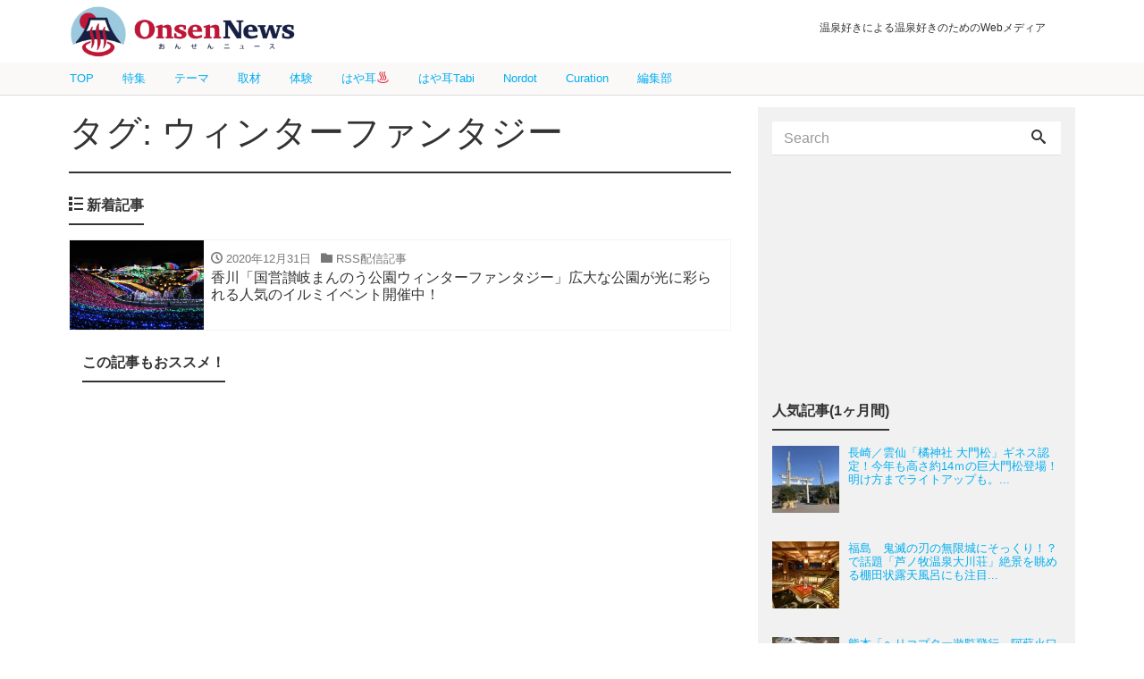

--- FILE ---
content_type: text/html; charset=utf-8
request_url: https://www.google.com/recaptcha/api2/aframe
body_size: 267
content:
<!DOCTYPE HTML><html><head><meta http-equiv="content-type" content="text/html; charset=UTF-8"></head><body><script nonce="RoVnQbZNT83BR-F3VaCshg">/** Anti-fraud and anti-abuse applications only. See google.com/recaptcha */ try{var clients={'sodar':'https://pagead2.googlesyndication.com/pagead/sodar?'};window.addEventListener("message",function(a){try{if(a.source===window.parent){var b=JSON.parse(a.data);var c=clients[b['id']];if(c){var d=document.createElement('img');d.src=c+b['params']+'&rc='+(localStorage.getItem("rc::a")?sessionStorage.getItem("rc::b"):"");window.document.body.appendChild(d);sessionStorage.setItem("rc::e",parseInt(sessionStorage.getItem("rc::e")||0)+1);localStorage.setItem("rc::h",'1768907721740');}}}catch(b){}});window.parent.postMessage("_grecaptcha_ready", "*");}catch(b){}</script></body></html>